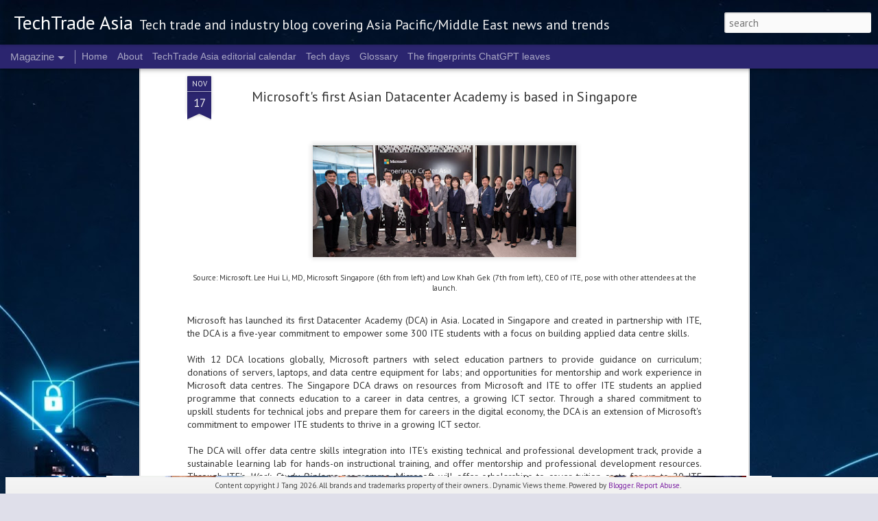

--- FILE ---
content_type: text/html; charset=UTF-8
request_url: https://www.techtradeasia.com/2022/11/microsofts-first-asian-datacenter.html
body_size: 5340
content:
<!DOCTYPE html>
<html class='v2' dir='ltr' lang='en-GB'>
<head>
<link href='https://www.blogger.com/static/v1/widgets/335934321-css_bundle_v2.css' rel='stylesheet' type='text/css'/>
<meta content='text/html; charset=UTF-8' http-equiv='Content-Type'/>
<meta content='blogger' name='generator'/>
<link href='https://www.techtradeasia.com/favicon.ico' rel='icon' type='image/x-icon'/>
<link href='https://www.techtradeasia.com/2022/11/microsofts-first-asian-datacenter.html' rel='canonical'/>
<link rel="alternate" type="application/atom+xml" title="TechTrade Asia - Atom" href="https://www.techtradeasia.com/feeds/posts/default" />
<link rel="alternate" type="application/rss+xml" title="TechTrade Asia - RSS" href="https://www.techtradeasia.com/feeds/posts/default?alt=rss" />
<link rel="service.post" type="application/atom+xml" title="TechTrade Asia - Atom" href="https://www.blogger.com/feeds/5891575279290537108/posts/default" />

<link rel="alternate" type="application/atom+xml" title="TechTrade Asia - Atom" href="https://www.techtradeasia.com/feeds/6595881781353009534/comments/default" />
<!--Can't find substitution for tag [blog.ieCssRetrofitLinks]-->
<link href='https://blogger.googleusercontent.com/img/b/R29vZ2xl/AVvXsEi63LniUwxlW2I3qcJDxtcnJYk0q1AlLE41TyNrm7iZgLD-hpPC1WOdzlgi0BukG6Vzcnzp3j8AO-S2K6gppi4huvn633jeoUL0HV1CwiVc5a5-8z_QrlrdAgSSy1RBlqxM_U_VFT3zPsNz5YDMPcHY_CVM01Qo1_hrv2JQHM0ubVMfk4KC4PqPNDLg/w400-h170/MS%20DCA.JPG' rel='image_src'/>
<meta content='https://www.techtradeasia.com/2022/11/microsofts-first-asian-datacenter.html' property='og:url'/>
<meta content='Microsoft&#39;s first Asian Datacenter Academy is based in Singapore' property='og:title'/>
<meta content='Asia Pacific &amp; Middle East tech industry news blogging from Singapore' property='og:description'/>
<meta content='https://blogger.googleusercontent.com/img/b/R29vZ2xl/AVvXsEi63LniUwxlW2I3qcJDxtcnJYk0q1AlLE41TyNrm7iZgLD-hpPC1WOdzlgi0BukG6Vzcnzp3j8AO-S2K6gppi4huvn633jeoUL0HV1CwiVc5a5-8z_QrlrdAgSSy1RBlqxM_U_VFT3zPsNz5YDMPcHY_CVM01Qo1_hrv2JQHM0ubVMfk4KC4PqPNDLg/w1200-h630-p-k-no-nu/MS%20DCA.JPG' property='og:image'/>
<title>TechTrade Asia: Microsoft's first Asian Datacenter Academy is based in Singapore</title>
<meta content='!' name='fragment'/>
<meta content='dynamic' name='blogger-template'/>
<meta content='IE=9,chrome=1' http-equiv='X-UA-Compatible'/>
<meta content='initial-scale=1.0, maximum-scale=1.0, user-scalable=no, width=device-width' name='viewport'/>
<style type='text/css'>@font-face{font-family:'PT Sans';font-style:normal;font-weight:400;font-display:swap;src:url(//fonts.gstatic.com/s/ptsans/v18/jizaRExUiTo99u79D0-ExcOPIDUg-g.woff2)format('woff2');unicode-range:U+0460-052F,U+1C80-1C8A,U+20B4,U+2DE0-2DFF,U+A640-A69F,U+FE2E-FE2F;}@font-face{font-family:'PT Sans';font-style:normal;font-weight:400;font-display:swap;src:url(//fonts.gstatic.com/s/ptsans/v18/jizaRExUiTo99u79D0aExcOPIDUg-g.woff2)format('woff2');unicode-range:U+0301,U+0400-045F,U+0490-0491,U+04B0-04B1,U+2116;}@font-face{font-family:'PT Sans';font-style:normal;font-weight:400;font-display:swap;src:url(//fonts.gstatic.com/s/ptsans/v18/jizaRExUiTo99u79D0yExcOPIDUg-g.woff2)format('woff2');unicode-range:U+0100-02BA,U+02BD-02C5,U+02C7-02CC,U+02CE-02D7,U+02DD-02FF,U+0304,U+0308,U+0329,U+1D00-1DBF,U+1E00-1E9F,U+1EF2-1EFF,U+2020,U+20A0-20AB,U+20AD-20C0,U+2113,U+2C60-2C7F,U+A720-A7FF;}@font-face{font-family:'PT Sans';font-style:normal;font-weight:400;font-display:swap;src:url(//fonts.gstatic.com/s/ptsans/v18/jizaRExUiTo99u79D0KExcOPIDU.woff2)format('woff2');unicode-range:U+0000-00FF,U+0131,U+0152-0153,U+02BB-02BC,U+02C6,U+02DA,U+02DC,U+0304,U+0308,U+0329,U+2000-206F,U+20AC,U+2122,U+2191,U+2193,U+2212,U+2215,U+FEFF,U+FFFD;}@font-face{font-family:'PT Sans';font-style:normal;font-weight:700;font-display:swap;src:url(//fonts.gstatic.com/s/ptsans/v18/jizfRExUiTo99u79B_mh0OOtLR8a8zILig.woff2)format('woff2');unicode-range:U+0460-052F,U+1C80-1C8A,U+20B4,U+2DE0-2DFF,U+A640-A69F,U+FE2E-FE2F;}@font-face{font-family:'PT Sans';font-style:normal;font-weight:700;font-display:swap;src:url(//fonts.gstatic.com/s/ptsans/v18/jizfRExUiTo99u79B_mh0OqtLR8a8zILig.woff2)format('woff2');unicode-range:U+0301,U+0400-045F,U+0490-0491,U+04B0-04B1,U+2116;}@font-face{font-family:'PT Sans';font-style:normal;font-weight:700;font-display:swap;src:url(//fonts.gstatic.com/s/ptsans/v18/jizfRExUiTo99u79B_mh0OCtLR8a8zILig.woff2)format('woff2');unicode-range:U+0100-02BA,U+02BD-02C5,U+02C7-02CC,U+02CE-02D7,U+02DD-02FF,U+0304,U+0308,U+0329,U+1D00-1DBF,U+1E00-1E9F,U+1EF2-1EFF,U+2020,U+20A0-20AB,U+20AD-20C0,U+2113,U+2C60-2C7F,U+A720-A7FF;}@font-face{font-family:'PT Sans';font-style:normal;font-weight:700;font-display:swap;src:url(//fonts.gstatic.com/s/ptsans/v18/jizfRExUiTo99u79B_mh0O6tLR8a8zI.woff2)format('woff2');unicode-range:U+0000-00FF,U+0131,U+0152-0153,U+02BB-02BC,U+02C6,U+02DA,U+02DC,U+0304,U+0308,U+0329,U+2000-206F,U+20AC,U+2122,U+2191,U+2193,U+2212,U+2215,U+FEFF,U+FFFD;}</style>
<style id='page-skin-1' type='text/css'><!--
/*-----------------------------------------------
Blogger Template Style
Name: Dynamic Views
----------------------------------------------- */
/* Variable definitions
====================
<Variable name="keycolor" description="Main Color" type="color" default="#ffffff"
variants="#2b256f,#00b2b4,#4ba976,#696f00,#b38f00,#f07300,#d0422c,#f37a86,#7b5341"/>
<Group description="Page">
<Variable name="page.text.font" description="Font" type="font"
default="'Helvetica Neue Light', HelveticaNeue-Light, 'Helvetica Neue', Helvetica, Arial, sans-serif"/>
<Variable name="page.text.color" description="Text Color" type="color"
default="#333333" variants="#333333"/>
<Variable name="body.background.color" description="Background Color" type="color"
default="#EEEEEE"
variants="#dfdfea,#d9f4f4,#e4f2eb,#e9ead9,#f4eed9,#fdead9,#f8e3e0,#fdebed,#ebe5e3"/>
</Group>
<Variable name="body.background" description="Body Background" type="background"
color="#EEEEEE" default="$(color) none repeat scroll top left"/>
<Group description="Header">
<Variable name="header.background.color" description="Background Color" type="color"
default="#F3F3F3" variants="#F3F3F3"/>
</Group>
<Group description="Header Bar">
<Variable name="primary.color" description="Background Color" type="color"
default="#333333" variants="#2b256f,#00b2b4,#4ba976,#696f00,#b38f00,#f07300,#d0422c,#f37a86,#7b5341"/>
<Variable name="menu.font" description="Font" type="font"
default="'Helvetica Neue Light', HelveticaNeue-Light, 'Helvetica Neue', Helvetica, Arial, sans-serif"/>
<Variable name="menu.text.color" description="Text Color" type="color"
default="#FFFFFF" variants="#FFFFFF"/>
</Group>
<Group description="Links">
<Variable name="link.font" description="Link Text" type="font"
default="'Helvetica Neue Light', HelveticaNeue-Light, 'Helvetica Neue', Helvetica, Arial, sans-serif"/>
<Variable name="link.color" description="Link Color" type="color"
default="#009EB8"
variants="#2b256f,#00b2b4,#4ba976,#696f00,#b38f00,#f07300,#d0422c,#f37a86,#7b5341"/>
<Variable name="link.hover.color" description="Link Hover Color" type="color"
default="#009EB8"
variants="#2b256f,#00b2b4,#4ba976,#696f00,#b38f00,#f07300,#d0422c,#f37a86,#7b5341"/>
<Variable name="link.visited.color" description="Link Visited Color" type="color"
default="#009EB8"
variants="#2b256f,#00b2b4,#4ba976,#696f00,#b38f00,#f07300,#d0422c,#f37a86,#7b5341"/>
</Group>
<Group description="Blog Title">
<Variable name="blog.title.font" description="Font" type="font"
default="'Helvetica Neue Light', HelveticaNeue-Light, 'Helvetica Neue', Helvetica, Arial, sans-serif"/>
<Variable name="blog.title.color" description="Color" type="color"
default="#555555" variants="#555555"/>
</Group>
<Group description="Blog Description">
<Variable name="blog.description.font" description="Font" type="font"
default="'Helvetica Neue Light', HelveticaNeue-Light, 'Helvetica Neue', Helvetica, Arial, sans-serif"/>
<Variable name="blog.description.color" description="Color" type="color"
default="#555555" variants="#555555"/>
</Group>
<Group description="Post Title">
<Variable name="post.title.font" description="Font" type="font"
default="'Helvetica Neue Light', HelveticaNeue-Light, 'Helvetica Neue', Helvetica, Arial, sans-serif"/>
<Variable name="post.title.color" description="Color" type="color"
default="#333333" variants="#333333"/>
</Group>
<Group description="Date Ribbon">
<Variable name="ribbon.color" description="Color" type="color"
default="#666666" variants="#2b256f,#00b2b4,#4ba976,#696f00,#b38f00,#f07300,#d0422c,#f37a86,#7b5341"/>
<Variable name="ribbon.hover.color" description="Hover Color" type="color"
default="#AD3A2B" variants="#AD3A2B"/>
</Group>
<Variable name="blitzview" description="Initial view type" type="string" default="sidebar"/>
*/
/* BEGIN CUT */
{
"font:Text": "normal normal 20px PT Sans",
"color:Text": "#333333",
"image:Background": "#EEEEEE url(https://blogger.googleusercontent.com/img/a/AVvXsEgjqzAhsGK-gSFfVtW52v--fKDChWMontfOya4nvpIiUUhmloVHi-0v0HaSsyOQ701pq9r8eQTOE-fi_fAD_rTmFVNtHaS3ailLuAN0ZnqXNCAx6evt-IOA9kYlkxrFvkGtvaGCn7oFHghzVas4C3VmJwYM3y_wwwLMwWfsJ2l1eY8WNJAOr9-JzUQUDhc=s1600) repeat scroll top left",
"color:Background": "#dfdfea",
"color:Header Background": "#f3f3f3",
"color:Primary": "#2b256f",
"color:Menu Text": "#ffffff",
"font:Menu": "normal normal 100% 'Trebuchet MS', Trebuchet, sans-serif",
"font:Link": "normal normal 100% PT Sans",
"color:Link": "#7b1fa2",
"color:Link Visited": "#2b256f",
"color:Link Hover": "#ad3a2b",
"font:Blog Title": "normal bold 130% PT Sans",
"color:Blog Title": "#FFFFFF",
"font:Blog Description": "normal normal 100% PT Sans",
"color:Blog Description": "#f3f3f3",
"font:Post Title": "normal normal 100% PT Sans",
"color:Post Title": "#333333",
"color:Ribbon": "#2b256f",
"color:Ribbon Hover": "#ad3a2b",
"view": "magazine"
}
/* END CUT */

--></style>
<style id='template-skin-1' type='text/css'><!--
body {
min-width: 964px;
}
.column-center-outer {
margin-top: 46px;
}
.content-outer, .content-fauxcolumn-outer, .region-inner {
min-width: 964px;
max-width: 964px;
_width: 964px;
}
.main-inner .columns {
padding-left: 0;
padding-right: 157px;
}
.main-inner .fauxcolumn-center-outer {
left: 0;
right: 157px;
/* IE6 does not respect left and right together */
_width: expression(this.parentNode.offsetWidth -
parseInt("0") -
parseInt("157px") + 'px');
}
.main-inner .fauxcolumn-left-outer {
width: 0;
}
.main-inner .fauxcolumn-right-outer {
width: 157px;
}
.main-inner .column-left-outer {
width: 0;
right: 100%;
margin-left: -0;
}
.main-inner .column-right-outer {
width: 157px;
margin-right: -157px;
}
#layout {
min-width: 0;
}
#layout .content-outer {
min-width: 0;
width: 800px;
}
#layout .region-inner {
min-width: 0;
width: auto;
}
--></style>
<script src='//www.blogblog.com/dynamicviews/6e0d22adcfa5abea/js/common.js' type='text/javascript'></script>
<script src='//www.blogblog.com/dynamicviews/6e0d22adcfa5abea/js/languages/lang__en_gb.js' type='text/javascript'></script>
<script src='//www.blogblog.com/dynamicviews/6e0d22adcfa5abea/js/magazine.js' type='text/javascript'></script>
<script src='//www.blogblog.com/dynamicviews/4224c15c4e7c9321/js/comments.js'></script>
<!-- Google tag (gtag.js) -->
<script async='true' src='https://www.googletagmanager.com/gtag/js?id=G-KW1DXHBFJE'></script>
<script>
        window.dataLayer = window.dataLayer || [];
        function gtag(){dataLayer.push(arguments);}
        gtag('js', new Date());
        gtag('config', 'G-KW1DXHBFJE');
      </script>
<link href='https://www.blogger.com/dyn-css/authorization.css?targetBlogID=5891575279290537108&amp;zx=270bca92-b23f-4fc0-811c-0519a5a56bb0' media='none' onload='if(media!=&#39;all&#39;)media=&#39;all&#39;' rel='stylesheet'/><noscript><link href='https://www.blogger.com/dyn-css/authorization.css?targetBlogID=5891575279290537108&amp;zx=270bca92-b23f-4fc0-811c-0519a5a56bb0' rel='stylesheet'/></noscript>
<meta name='google-adsense-platform-account' content='ca-host-pub-1556223355139109'/>
<meta name='google-adsense-platform-domain' content='blogspot.com'/>

</head>
<body class='variant-magazine'>
<div class='content'>
<div class='content-outer'>
<div class='fauxborder-left content-fauxborder-left'>
<div class='content-inner'>
<div class='main-outer'>
<div class='fauxborder-left main-fauxborder-left'>
<div class='region-inner main-inner'>
<div class='columns fauxcolumns'>
<div class='column-center-outer'>
<div class='column-center-inner'>
<div class='main section' id='main'>
</div>
</div>
</div>
<div class='column-right-outer'>
<div class='column-right-inner'>
<aside>
<div class='sidebar section' id='sidebar-right-1'>
</div>
</aside>
</div>
</div>
<div style='clear: both'></div>
</div>
</div>
</div>
</div>
</div>
</div>
</div>
</div>
<script language='javascript' type='text/javascript'>
        window.onload = function() {
          blogger.ui().configure().view();
        };
      </script>

<script type="text/javascript" src="https://www.blogger.com/static/v1/widgets/2028843038-widgets.js"></script>
<script type='text/javascript'>
window['__wavt'] = 'AOuZoY7JFS0BzXxONbah-9zWg6eURDpUIQ:1769367458630';_WidgetManager._Init('//www.blogger.com/rearrange?blogID\x3d5891575279290537108','//www.techtradeasia.com/2022/11/microsofts-first-asian-datacenter.html','5891575279290537108');
_WidgetManager._SetDataContext([{'name': 'blog', 'data': {'blogId': '5891575279290537108', 'title': 'TechTrade Asia', 'url': 'https://www.techtradeasia.com/2022/11/microsofts-first-asian-datacenter.html', 'canonicalUrl': 'https://www.techtradeasia.com/2022/11/microsofts-first-asian-datacenter.html', 'homepageUrl': 'https://www.techtradeasia.com/', 'searchUrl': 'https://www.techtradeasia.com/search', 'canonicalHomepageUrl': 'https://www.techtradeasia.com/', 'blogspotFaviconUrl': 'https://www.techtradeasia.com/favicon.ico', 'bloggerUrl': 'https://www.blogger.com', 'hasCustomDomain': true, 'httpsEnabled': true, 'enabledCommentProfileImages': true, 'gPlusViewType': 'FILTERED_POSTMOD', 'adultContent': false, 'analyticsAccountNumber': 'G-KW1DXHBFJE', 'analytics4': true, 'encoding': 'UTF-8', 'locale': 'en-GB', 'localeUnderscoreDelimited': 'en_gb', 'languageDirection': 'ltr', 'isPrivate': false, 'isMobile': false, 'isMobileRequest': false, 'mobileClass': '', 'isPrivateBlog': false, 'isDynamicViewsAvailable': true, 'feedLinks': '\x3clink rel\x3d\x22alternate\x22 type\x3d\x22application/atom+xml\x22 title\x3d\x22TechTrade Asia - Atom\x22 href\x3d\x22https://www.techtradeasia.com/feeds/posts/default\x22 /\x3e\n\x3clink rel\x3d\x22alternate\x22 type\x3d\x22application/rss+xml\x22 title\x3d\x22TechTrade Asia - RSS\x22 href\x3d\x22https://www.techtradeasia.com/feeds/posts/default?alt\x3drss\x22 /\x3e\n\x3clink rel\x3d\x22service.post\x22 type\x3d\x22application/atom+xml\x22 title\x3d\x22TechTrade Asia - Atom\x22 href\x3d\x22https://www.blogger.com/feeds/5891575279290537108/posts/default\x22 /\x3e\n\n\x3clink rel\x3d\x22alternate\x22 type\x3d\x22application/atom+xml\x22 title\x3d\x22TechTrade Asia - Atom\x22 href\x3d\x22https://www.techtradeasia.com/feeds/6595881781353009534/comments/default\x22 /\x3e\n', 'meTag': '', 'adsenseHostId': 'ca-host-pub-1556223355139109', 'adsenseHasAds': false, 'adsenseAutoAds': false, 'boqCommentIframeForm': true, 'loginRedirectParam': '', 'view': '', 'dynamicViewsCommentsSrc': '//www.blogblog.com/dynamicviews/4224c15c4e7c9321/js/comments.js', 'dynamicViewsScriptSrc': '//www.blogblog.com/dynamicviews/6e0d22adcfa5abea', 'plusOneApiSrc': 'https://apis.google.com/js/platform.js', 'disableGComments': true, 'interstitialAccepted': false, 'sharing': {'platforms': [{'name': 'Get link', 'key': 'link', 'shareMessage': 'Get link', 'target': ''}, {'name': 'Facebook', 'key': 'facebook', 'shareMessage': 'Share to Facebook', 'target': 'facebook'}, {'name': 'BlogThis!', 'key': 'blogThis', 'shareMessage': 'BlogThis!', 'target': 'blog'}, {'name': 'X', 'key': 'twitter', 'shareMessage': 'Share to X', 'target': 'twitter'}, {'name': 'Pinterest', 'key': 'pinterest', 'shareMessage': 'Share to Pinterest', 'target': 'pinterest'}, {'name': 'Email', 'key': 'email', 'shareMessage': 'Email', 'target': 'email'}], 'disableGooglePlus': true, 'googlePlusShareButtonWidth': 0, 'googlePlusBootstrap': '\x3cscript type\x3d\x22text/javascript\x22\x3ewindow.___gcfg \x3d {\x27lang\x27: \x27en_GB\x27};\x3c/script\x3e'}, 'hasCustomJumpLinkMessage': false, 'jumpLinkMessage': 'Read more', 'pageType': 'item', 'postId': '6595881781353009534', 'postImageThumbnailUrl': 'https://blogger.googleusercontent.com/img/b/R29vZ2xl/AVvXsEi63LniUwxlW2I3qcJDxtcnJYk0q1AlLE41TyNrm7iZgLD-hpPC1WOdzlgi0BukG6Vzcnzp3j8AO-S2K6gppi4huvn633jeoUL0HV1CwiVc5a5-8z_QrlrdAgSSy1RBlqxM_U_VFT3zPsNz5YDMPcHY_CVM01Qo1_hrv2JQHM0ubVMfk4KC4PqPNDLg/s72-w400-c-h170/MS%20DCA.JPG', 'postImageUrl': 'https://blogger.googleusercontent.com/img/b/R29vZ2xl/AVvXsEi63LniUwxlW2I3qcJDxtcnJYk0q1AlLE41TyNrm7iZgLD-hpPC1WOdzlgi0BukG6Vzcnzp3j8AO-S2K6gppi4huvn633jeoUL0HV1CwiVc5a5-8z_QrlrdAgSSy1RBlqxM_U_VFT3zPsNz5YDMPcHY_CVM01Qo1_hrv2JQHM0ubVMfk4KC4PqPNDLg/w400-h170/MS%20DCA.JPG', 'pageName': 'Microsoft\x27s first Asian Datacenter Academy is based in Singapore', 'pageTitle': 'TechTrade Asia: Microsoft\x27s first Asian Datacenter Academy is based in Singapore', 'metaDescription': ''}}, {'name': 'features', 'data': {}}, {'name': 'messages', 'data': {'edit': 'Edit', 'linkCopiedToClipboard': 'Link copied to clipboard', 'ok': 'Ok', 'postLink': 'Post link'}}, {'name': 'skin', 'data': {'vars': {'link_color': '#7b1fa2', 'post_title_color': '#333333', 'blog_description_font': 'normal normal 100% PT Sans', 'body_background_color': '#dfdfea', 'ribbon_color': '#2b256f', 'body_background': '#EEEEEE url(https://blogger.googleusercontent.com/img/a/AVvXsEgjqzAhsGK-gSFfVtW52v--fKDChWMontfOya4nvpIiUUhmloVHi-0v0HaSsyOQ701pq9r8eQTOE-fi_fAD_rTmFVNtHaS3ailLuAN0ZnqXNCAx6evt-IOA9kYlkxrFvkGtvaGCn7oFHghzVas4C3VmJwYM3y_wwwLMwWfsJ2l1eY8WNJAOr9-JzUQUDhc\x3ds1600) repeat scroll top left', 'blitzview': 'magazine', 'link_visited_color': '#2b256f', 'link_hover_color': '#ad3a2b', 'header_background_color': '#f3f3f3', 'keycolor': '#7b1fa2', 'page_text_font': 'normal normal 20px PT Sans', 'blog_title_color': '#FFFFFF', 'ribbon_hover_color': '#ad3a2b', 'blog_title_font': 'normal bold 130% PT Sans', 'link_font': 'normal normal 100% PT Sans', 'menu_font': 'normal normal 100% \x27Trebuchet MS\x27, Trebuchet, sans-serif', 'primary_color': '#2b256f', 'page_text_color': '#333333', 'post_title_font': 'normal normal 100% PT Sans', 'blog_description_color': '#f3f3f3', 'menu_text_color': '#ffffff'}, 'override': '', 'url': 'blitz.css'}}, {'name': 'template', 'data': {'name': 'Dynamic Views', 'localizedName': 'Dynamic Views', 'isResponsive': false, 'isAlternateRendering': false, 'isCustom': false, 'variant': 'magazine', 'variantId': 'magazine'}}, {'name': 'view', 'data': {'classic': {'name': 'classic', 'url': '?view\x3dclassic'}, 'flipcard': {'name': 'flipcard', 'url': '?view\x3dflipcard'}, 'magazine': {'name': 'magazine', 'url': '?view\x3dmagazine'}, 'mosaic': {'name': 'mosaic', 'url': '?view\x3dmosaic'}, 'sidebar': {'name': 'sidebar', 'url': '?view\x3dsidebar'}, 'snapshot': {'name': 'snapshot', 'url': '?view\x3dsnapshot'}, 'timeslide': {'name': 'timeslide', 'url': '?view\x3dtimeslide'}, 'isMobile': false, 'title': 'Microsoft\x27s first Asian Datacenter Academy is based in Singapore', 'description': 'Asia Pacific \x26 Middle East tech industry news blogging from Singapore', 'featuredImage': 'https://blogger.googleusercontent.com/img/b/R29vZ2xl/AVvXsEi63LniUwxlW2I3qcJDxtcnJYk0q1AlLE41TyNrm7iZgLD-hpPC1WOdzlgi0BukG6Vzcnzp3j8AO-S2K6gppi4huvn633jeoUL0HV1CwiVc5a5-8z_QrlrdAgSSy1RBlqxM_U_VFT3zPsNz5YDMPcHY_CVM01Qo1_hrv2JQHM0ubVMfk4KC4PqPNDLg/w400-h170/MS%20DCA.JPG', 'url': 'https://www.techtradeasia.com/2022/11/microsofts-first-asian-datacenter.html', 'type': 'item', 'isSingleItem': true, 'isMultipleItems': false, 'isError': false, 'isPage': false, 'isPost': true, 'isHomepage': false, 'isArchive': false, 'isLabelSearch': false, 'postId': 6595881781353009534}}]);
_WidgetManager._RegisterWidget('_BlogView', new _WidgetInfo('Blog1', 'main', document.getElementById('Blog1'), {'cmtInteractionsEnabled': false}, 'displayModeFull'));
_WidgetManager._RegisterWidget('_PageListView', new _WidgetInfo('PageList1', 'sidebar-right-1', document.getElementById('PageList1'), {'title': 'Pages', 'links': [{'isCurrentPage': false, 'href': 'https://www.techtradeasia.com/', 'id': '0', 'title': 'Home'}, {'isCurrentPage': false, 'href': 'https://www.techtradeasia.com/p/about-techtrade-asia-asia-editorial.html', 'id': '2883985770783498189', 'title': 'About'}, {'isCurrentPage': false, 'href': 'https://www.techtradeasia.com/p/techtrade-asia-editorial-calendar.html', 'id': '9124005468995816082', 'title': 'TechTrade Asia editorial calendar'}, {'isCurrentPage': false, 'href': 'https://www.techtradeasia.com/p/tech-days-in-our-lives.html', 'id': '524326012135992847', 'title': 'Tech days'}, {'isCurrentPage': false, 'href': 'https://www.techtradeasia.com/p/there-are-various-conventions-used-for.html', 'id': '7373392440356267565', 'title': 'Glossary'}, {'isCurrentPage': false, 'href': 'https://www.techtradeasia.com/p/the-fingerprints-chatgpt-leaves.html', 'id': '6203127961194604627', 'title': 'The fingerprints ChatGPT leaves'}], 'mobile': false, 'showPlaceholder': true, 'hasCurrentPage': false}, 'displayModeFull'));
_WidgetManager._RegisterWidget('_BlogSearchView', new _WidgetInfo('BlogSearch1', 'sidebar-right-1', document.getElementById('BlogSearch1'), {}, 'displayModeFull'));
_WidgetManager._RegisterWidget('_HeaderView', new _WidgetInfo('Header1', 'sidebar-right-1', document.getElementById('Header1'), {}, 'displayModeFull'));
_WidgetManager._RegisterWidget('_AttributionView', new _WidgetInfo('Attribution1', 'sidebar-right-1', document.getElementById('Attribution1'), {}, 'displayModeFull'));
_WidgetManager._RegisterWidget('_NavbarView', new _WidgetInfo('Navbar1', 'sidebar-right-1', document.getElementById('Navbar1'), {}, 'displayModeFull'));
</script>
</body>
</html>